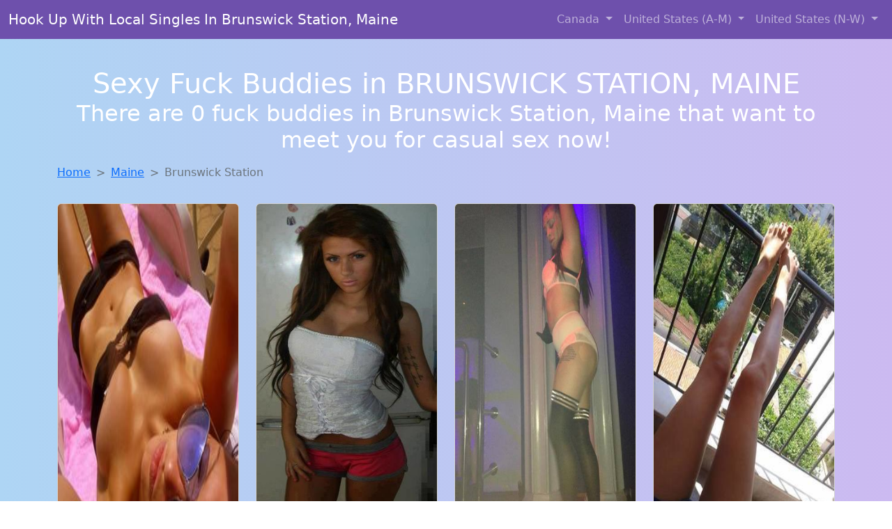

--- FILE ---
content_type: text/html; charset=UTF-8
request_url: https://www.sexyfuckbuddies.com/ME/brunswick-station
body_size: 16585
content:
<!doctype html>
<html lang="en">

<head>

    <meta charset="utf-8">
    <meta name="viewport" content="width=device-width, initial-scale=1">
    <meta name="msvalidate.01" content="5C1FCDEF6FF05AF4216A1A5AFB1D744E"/>
    <meta name="description"
          content="Browse thousands of horny local girls in Brunswick Station, Maine looking for a casual hookup with you! These sexy local singles are down to fuck, so don't keep them waiting.">
    <meta name="author" content="www.sexyfuckbuddies.com">
    <meta name="keywords"
          content="escorts in Brunswick Station Maine, local girls in Brunswick Station Maine, girls in Brunswick Station Maine, casual sex in Brunswick Station Maine , hookup, friends with benefits, nsa sex, local teens, hot women, sex partner, no strings attached, one night stand, casual encounters, adult datig, local cheaters, local milf, milf, dtf, wanting sex, anonymous sex, local sex, cute local girls"/>
    <meta name="robots" content="index,follow">

    <title>Find Local Fuck Buddies In Brunswick Station, Maine Tonight!</title>

    <!-- Global site tag (gtag.js) - Google Analytics -->
<script async src="https://www.googletagmanager.com/gtag/js?id=G-4LBXCMC0TB"></script>
<script>
    window.dataLayer = window.dataLayer || [];

    function gtag() {
        dataLayer.push(arguments);
    }

    gtag('js', new Date());
    gtag('config', 'G-4LBXCMC0TB');
</script>
    <!--<link href="https://cdn.jsdelivr.net/npm/bootstrap@5.3.3/dist/css/bootstrap.min.css" rel="stylesheet"
      integrity="sha384-QWTKZyjpPEjISv5WaRU9OFeRpok6YctnYmDr5pNlyT2bRjXh0JMhjY6hW+ALEwIH" crossorigin="anonymous">
-->

<link href="https://www.sexyfuckbuddies.com/assets/bs-min.css" rel="stylesheet">

<style>
    body {
        background-image: linear-gradient(to right, #aed5f4, #ccbaf1);
        margin-top: 6em;
    }

    .card {
        margin-top: 1em;
    }

    .card a {
        text-decoration: none;
    }

    .card-text {
        color: black;
    }
    .breadcrumb {
        display: flex;
        flex-wrap: wrap;
        padding: 0 0;
        margin-bottom: 1rem;
        list-style: none;
    }

    .breadcrumb-item + .breadcrumb-item {
        padding-left: 0.5rem;
    }
    .breadcrumb-item + .breadcrumb-item::before {
        float: left;
        padding-right: 0.5rem;
        color: #6c757d;
        content: var(--bs-breadcrumb-divider, "/") /* rtl: var(--bs-breadcrumb-divider, "/") */;
    }
    .breadcrumb-item.active {
        color: #6c757d;
    }
</style>
</head>

<body>
<nav class="navbar fixed-top navbar-expand-lg" data-bs-theme="dark" style="background-color: #6e50ac;">
    <div class="container-fluid">
        <a class="navbar-brand" href="https://www.sexyfuckbuddies.com/">Hook Up With Local Singles In Brunswick Station, Maine</a>
        <button class="navbar-toggler" type="button" data-bs-toggle="collapse" data-bs-target="#navbarSupportedContent"
                aria-controls="navbarSupportedContent" aria-expanded="false" aria-label="Toggle navigation">
            <span class="navbar-toggler-icon"></span>
        </button>
        <div class="collapse navbar-collapse me-auto" id="navbarSupportedContent">
            <ul class="navbar-nav ms-auto mb-2 mb-lg-0">
                <li class="nav-item dropdown">
                    <a class="nav-link dropdown-toggle" href="#" role="button" data-bs-toggle="dropdown"
                       aria-expanded="true">
                        Canada
                    </a>
                    <div class="dropdown-menu dropdown-menu-end">
                                                    <a class="dropdown-item" href="https://www.sexyfuckbuddies.com/ALB"
                               title="Find local fuck buddies in Alberta tonight!">Alberta</a>
                                                    <a class="dropdown-item" href="https://www.sexyfuckbuddies.com/BCO"
                               title="Meet local girls from British Columbia">British Columbia</a>
                                                    <a class="dropdown-item" href="https://www.sexyfuckbuddies.com/MNT"
                               title="Meet young escorts in Manitoba">Manitoba</a>
                                                    <a class="dropdown-item" href="https://www.sexyfuckbuddies.com/NFL"
                               title="Online local girls from Newfoundland Labrador want to fuck">Newfoundland Labrador</a>
                                                    <a class="dropdown-item" href="https://www.sexyfuckbuddies.com/NST"
                               title="Random chat with sweet local girls">Nova Scotia</a>
                                                    <a class="dropdown-item" href="https://www.sexyfuckbuddies.com/ONT"
                               title="Free dating sites with local dtf women">Ontario</a>
                                                    <a class="dropdown-item" href="https://www.sexyfuckbuddies.com/QBC"
                               title="Local single women in Quebec are waiting for you!">Quebec</a>
                                                    <a class="dropdown-item" href="https://www.sexyfuckbuddies.com/SKW"
                               title="Find local fuck buddies in Saskatchewan tonight!">Saskatchewan</a>
                                            </div>
                </li>
                <li class="nav-item dropdown">
                    <a class="nav-link dropdown-toggle" href="#" role="button" data-bs-toggle="dropdown"
                       aria-expanded="false">
                        United States (A-M)
                    </a>
                    <div class="dropdown-menu">
                                                    <a class="dropdown-item" href="https://www.sexyfuckbuddies.com/AL"
                               title="Find cheaters in Alabama who want to fuck you!">Alabama</a>
                                                    <a class="dropdown-item" href="https://www.sexyfuckbuddies.com/AK"
                               title="Find local women for casual sex!">Alaska</a>
                                                    <a class="dropdown-item" href="https://www.sexyfuckbuddies.com/AZ"
                               title="Free dating sites with local dtf women">Arizona</a>
                                                    <a class="dropdown-item" href="https://www.sexyfuckbuddies.com/AR"
                               title="Online local girls from Arkansas want to fuck">Arkansas</a>
                                                    <a class="dropdown-item" href="https://www.sexyfuckbuddies.com/CA"
                               title="Hookup with local single women">California</a>
                                                    <a class="dropdown-item" href="https://www.sexyfuckbuddies.com/CO"
                               title="Party with sexy local girls from Colorado">Colorado</a>
                                                    <a class="dropdown-item" href="https://www.sexyfuckbuddies.com/CT"
                               title="Sexy local women from Connecticut down to fuck">Connecticut</a>
                                                    <a class="dropdown-item" href="https://www.sexyfuckbuddies.com/DE"
                               title="Online local girls from Delaware want to fuck">Delaware</a>
                                                    <a class="dropdown-item" href="https://www.sexyfuckbuddies.com/DC"
                               title="Meet sweet local girls looking to fuck">District of Columbia</a>
                                                    <a class="dropdown-item" href="https://www.sexyfuckbuddies.com/FL"
                               title="Local college girls from Florida">Florida</a>
                                                    <a class="dropdown-item" href="https://www.sexyfuckbuddies.com/GA"
                               title="Local singles with Free Webcams in Georgia">Georgia</a>
                                                    <a class="dropdown-item" href="https://www.sexyfuckbuddies.com/HI"
                               title="Local college girls from Hawaii">Hawaii</a>
                                                    <a class="dropdown-item" href="https://www.sexyfuckbuddies.com/ID"
                               title="Local singles with Free Webcams in Idaho">Idaho</a>
                                                    <a class="dropdown-item" href="https://www.sexyfuckbuddies.com/IL"
                               title="Meet sexy local single women ...">Illinois</a>
                                                    <a class="dropdown-item" href="https://www.sexyfuckbuddies.com/IN"
                               title="Sexy local women from Indiana down to fuck">Indiana</a>
                                                    <a class="dropdown-item" href="https://www.sexyfuckbuddies.com/IA"
                               title="Chat with strangers tonight!">Iowa</a>
                                                    <a class="dropdown-item" href="https://www.sexyfuckbuddies.com/KS"
                               title="Chat with strangers in Kansas who want sex!">Kansas</a>
                                                    <a class="dropdown-item" href="https://www.sexyfuckbuddies.com/KY"
                               title="Chat with strangers in Kentucky who want sex!">Kentucky</a>
                                                    <a class="dropdown-item" href="https://www.sexyfuckbuddies.com/LA"
                               title="Free dating sites with local singles">Louisiana</a>
                                                    <a class="dropdown-item" href="https://www.sexyfuckbuddies.com/ME"
                               title="No strings sex with sexy women">Maine</a>
                                                    <a class="dropdown-item" href="https://www.sexyfuckbuddies.com/MD"
                               title="Chat with her now, fuck her tonight!">Maryland</a>
                                                    <a class="dropdown-item" href="https://www.sexyfuckbuddies.com/MA"
                               title="Meet sweet local girls looking to fuck">Massachusetts</a>
                                                    <a class="dropdown-item" href="https://www.sexyfuckbuddies.com/MI"
                               title="Hookup with local single women">Michigan</a>
                                                    <a class="dropdown-item" href="https://www.sexyfuckbuddies.com/MN"
                               title="Free dating sites with local singles">Minnesota</a>
                                                    <a class="dropdown-item" href="https://www.sexyfuckbuddies.com/MS"
                               title="down to fuck women in Mississippi">Mississippi</a>
                                                    <a class="dropdown-item" href="https://www.sexyfuckbuddies.com/MO"
                               title="These sexy women from Missouri want casual sex...">Missouri</a>
                                                    <a class="dropdown-item" href="https://www.sexyfuckbuddies.com/MT"
                               title="Random chat with sweet local girls">Montana</a>
                                            </div>
                </li>
                <li class="nav-item dropdown">
                    <a class="nav-link dropdown-toggle" href="#" role="button" data-bs-toggle="dropdown"
                       aria-expanded="true">
                        United States (N-W)
                    </a>
                    <div class="dropdown-menu">
                                                    <a class="dropdown-item" href="https://www.sexyfuckbuddies.com/NE"
                               title="Find local women for casual sex!">Nebraska</a>
                                                    <a class="dropdown-item" href="https://www.sexyfuckbuddies.com/NV"
                               title="Meet sexy local single women ...">Nevada</a>
                                                    <a class="dropdown-item" href="https://www.sexyfuckbuddies.com/NH"
                               title="Adult web cams and random chat">New Hampshire</a>
                                                    <a class="dropdown-item" href="https://www.sexyfuckbuddies.com/NJ"
                               title="Hook Up With Local singles in New Jersey">New Jersey</a>
                                                    <a class="dropdown-item" href="https://www.sexyfuckbuddies.com/NM"
                               title="Chat with her now, fuck her tonight!">New Mexico</a>
                                                    <a class="dropdown-item" href="https://www.sexyfuckbuddies.com/NY"
                               title="Free adult dating with local girls">New York</a>
                                                    <a class="dropdown-item" href="https://www.sexyfuckbuddies.com/NC"
                               title="Meet local girls from North Carolina">North Carolina</a>
                                                    <a class="dropdown-item" href="https://www.sexyfuckbuddies.com/ND"
                               title="Hookup with local single women">North Dakota</a>
                                                    <a class="dropdown-item" href="https://www.sexyfuckbuddies.com/OH"
                               title="down to fuck women in Ohio">Ohio</a>
                                                    <a class="dropdown-item" href="https://www.sexyfuckbuddies.com/OK"
                               title="Find sexy women in Oklahoma for casual sex">Oklahoma</a>
                                                    <a class="dropdown-item" href="https://www.sexyfuckbuddies.com/OR"
                               title="No strings sex with sexy women">Oregon</a>
                                                    <a class="dropdown-item" href="https://www.sexyfuckbuddies.com/PA"
                               title="Free dating sites with local dtf women">Pennsylvania</a>
                                                    <a class="dropdown-item" href="https://www.sexyfuckbuddies.com/RI"
                               title="Local single women in Rhode Island are waiting for you!">Rhode Island</a>
                                                    <a class="dropdown-item" href="https://www.sexyfuckbuddies.com/SC"
                               title="Chat with strangers tonight!">South Carolina</a>
                                                    <a class="dropdown-item" href="https://www.sexyfuckbuddies.com/SD"
                               title="Random chat with sweet local girls">South Dakota</a>
                                                    <a class="dropdown-item" href="https://www.sexyfuckbuddies.com/TN"
                               title="Party with sexy local girls from Tennessee">Tennessee</a>
                                                    <a class="dropdown-item" href="https://www.sexyfuckbuddies.com/TX"
                               title="Find local women for casual sex!">Texas</a>
                                                    <a class="dropdown-item" href="https://www.sexyfuckbuddies.com/UT"
                               title="Free dating sites with local dtf women">Utah</a>
                                                    <a class="dropdown-item" href="https://www.sexyfuckbuddies.com/VT"
                               title="Meet sweet local girls looking to fuck">Vermont</a>
                                                    <a class="dropdown-item" href="https://www.sexyfuckbuddies.com/VA"
                               title="Sexy local women from Virginia down to fuck">Virginia</a>
                                                    <a class="dropdown-item" href="https://www.sexyfuckbuddies.com/WA"
                               title="Meet young escorts in Washington">Washington</a>
                                                    <a class="dropdown-item" href="https://www.sexyfuckbuddies.com/WV"
                               title="Local college girls from West Virginia">West Virginia</a>
                                                    <a class="dropdown-item" href="https://www.sexyfuckbuddies.com/WI"
                               title="Adult web cams and random chat">Wisconsin</a>
                                            </div>
                </li>
            </ul>
        </div>
    </div>
</nav>

<header class="masthead text-center text-white">
    <div class="masthead-content">
        <div class="container">
            <h1 class="masthead-heading mb-0">Sexy Fuck Buddies in BRUNSWICK STATION, MAINE</h1>
            <h2 class="masthead-subheading mb-0">There are 0 fuck buddies in Brunswick Station, Maine that want to meet you for casual sex now!</h2>
        </div>
    </div>
</header>
<div class="container">
    <div class="row">
        <div class="col-12">
            <nav style="--bs-breadcrumb-divider: '>';" aria-label="breadcrumb">
                <ol class="breadcrumb">
                    <li class="breadcrumb-item"><a href="https://www.sexyfuckbuddies.com/">Home</a></li>
                                                                        <li class="breadcrumb-item"><a
                                        href="https://www.sexyfuckbuddies.com/ME"> Maine</a>
                            </li>
                        
                                                                <li class="breadcrumb-item active" aria-current="page">Brunswick Station</li>
                                    </ol>
            </nav>
        </div>
    </div>
</div>


<section>
    <div class="container text-center">
        <div class="row">
                                            <div class="col-xl-3 col-md-4 col-sm-6">
                    <div class="card text-center" style="max-width: 30rem;">
                        <a
                                href="https://www.sexyfuckbuddies.com/girl/katelyn-from-lewiston-me-20772"
                                title="Escorts like Katelyn are down to fuck you now!">
                            <img src="https://www.sexyfuckbuddies.com/images/b0eeb9f4259b4c1c3eb426d4656a0067.jpg" class="card-img-top"
                                 alt="Escorts like Katelyn are down to fuck you now!" width="305" height="480" loading="lazy">
                            <div class="card-body">
                                <h4 class="card-title text-center">Katelyn</h4>
                                <h5 class="card-title text-center">(Age 26 / Lewiston)</h5>
                                <p class="card-text">Into going out to bars, drinking and making bad decisions;), Looking for a hot girl to have girl on girl fun or group sex.</p>
                            </div>
                        </a>
                    </div>
                </div>
                                            <div class="col-xl-3 col-md-4 col-sm-6">
                    <div class="card text-center" style="max-width: 30rem;">
                        <a
                                href="https://www.sexyfuckbuddies.com/girl/paige-from-southeliot-me-17815"
                                title="Paige from Maine is DTF, are you?">
                            <img src="https://www.sexyfuckbuddies.com/images/7f09ff479b5416f4f02a02acbef3e3aa.jpg" class="card-img-top"
                                 alt="Paige from Maine is DTF, are you?" width="305" height="480" loading="lazy">
                            <div class="card-body">
                                <h4 class="card-title text-center">Paige</h4>
                                <h5 class="card-title text-center">(Age 18 / South Eliot)</h5>
                                <p class="card-text">bf wants his shirt back.. Thought i'd snap a quick shot before returning it</p>
                            </div>
                        </a>
                    </div>
                </div>
                                            <div class="col-xl-3 col-md-4 col-sm-6">
                    <div class="card text-center" style="max-width: 30rem;">
                        <a
                                href="https://www.sexyfuckbuddies.com/girl/nichole-from-yorkharbor-me-12418"
                                title="Finding a fuck buddy like Nichole from Maine has never been easier">
                            <img src="https://www.sexyfuckbuddies.com/images/e187507f145db17225d9d5e2ad76df94.jpg" class="card-img-top"
                                 alt="Finding a fuck buddy like Nichole from Maine has never been easier" width="305" height="480" loading="lazy">
                            <div class="card-body">
                                <h4 class="card-title text-center">Nichole</h4>
                                <h5 class="card-title text-center">(Age 20 / York Harbor)</h5>
                                <p class="card-text">I appreciate the wisdom and maturity that comes with age. I'm interested in getting to know someone without any pressure or commitment. Open to exploring new connections with someone who has a different perspective. I'm not concerned about age, just...</p>
                            </div>
                        </a>
                    </div>
                </div>
                                            <div class="col-xl-3 col-md-4 col-sm-6">
                    <div class="card text-center" style="max-width: 30rem;">
                        <a
                                href="https://www.sexyfuckbuddies.com/girl/alex-from-rockland-me-4257"
                                title="Looking for girls down to fuck? Alex from Maine is your girl">
                            <img src="https://www.sexyfuckbuddies.com/images/0f6c184714e52fdf89a805ac70caf2aa.jpg" class="card-img-top"
                                 alt="Looking for girls down to fuck? Alex from Maine is your girl" width="305" height="480" loading="lazy">
                            <div class="card-body">
                                <h4 class="card-title text-center">Alex</h4>
                                <h5 class="card-title text-center">(Age 22 / Rockland)</h5>
                                <p class="card-text">Tall brunette Beautiful babe &#8230; Strong and sensual. I am predominately Lesbian &#8230; but am open to exploring the possibilities with attractive, like minded, open and enlightened men &#8230;as long as your cock is big I will be juicy and...</p>
                            </div>
                        </a>
                    </div>
                </div>
                                            <div class="col-xl-3 col-md-4 col-sm-6">
                    <div class="card text-center" style="max-width: 30rem;">
                        <a
                                href="https://www.sexyfuckbuddies.com/girl/lyla-from-saco-me-17420"
                                title="Looking for local cheaters? Take Lyla from Maine home with you">
                            <img src="https://www.sexyfuckbuddies.com/images/e8dca4f4845199f87674ea62649dd45e.jpg" class="card-img-top"
                                 alt="Looking for local cheaters? Take Lyla from Maine home with you" width="305" height="480" loading="lazy">
                            <div class="card-body">
                                <h4 class="card-title text-center">Lyla</h4>
                                <h5 class="card-title text-center">(Age 19 / Saco)</h5>
                                <p class="card-text">Looking forward to meeting someone who can challenge me and keep things exciting. I believe that age is just a state of mind. I'm interested in getting to know someone without any pressure or commitment. I'm drawn to the unique...</p>
                            </div>
                        </a>
                    </div>
                </div>
                                            <div class="col-xl-3 col-md-4 col-sm-6">
                    <div class="card text-center" style="max-width: 30rem;">
                        <a
                                href="https://www.sexyfuckbuddies.com/girl/jaliyah-from-portland-me-20871"
                                title="Jaliyah from Maine is interested in nsa sex with a nice, young man">
                            <img src="https://www.sexyfuckbuddies.com/images/792183745c4ff7f1b4d5a1d474432edd.jpg" class="card-img-top"
                                 alt="Jaliyah from Maine is interested in nsa sex with a nice, young man" width="305" height="480" loading="lazy">
                            <div class="card-body">
                                <h4 class="card-title text-center">Jaliyah</h4>
                                <h5 class="card-title text-center">(Age 22 / Portland)</h5>
                                <p class="card-text">Sexy professional female looking for that extra special, spectacular,sensational and nerve wrecking moment! &#8211; Only if you have experienced true intimate, sensuous and passionate intimacy would you know and understand! lighting ones fire takes more than just your every day...</p>
                            </div>
                        </a>
                    </div>
                </div>
                                            <div class="col-xl-3 col-md-4 col-sm-6">
                    <div class="card text-center" style="max-width: 30rem;">
                        <a
                                href="https://www.sexyfuckbuddies.com/girl/heaven-from-portland-me-8135"
                                title="Heaven is a cheater looking for a guy like you!">
                            <img src="https://www.sexyfuckbuddies.com/images/c47fc9091cc59534a947bc11dae105d0.jpg" class="card-img-top"
                                 alt="Heaven is a cheater looking for a guy like you!" width="305" height="480" loading="lazy">
                            <div class="card-body">
                                <h4 class="card-title text-center">Heaven</h4>
                                <h5 class="card-title text-center">(Age 28 / Portland)</h5>
                                <p class="card-text">I am hot and horny and ready. I would like to find a really hot guy for some fun intimate times. I will travel to you no problem, any excuss to get out of town is a good one nowadays</p>
                            </div>
                        </a>
                    </div>
                </div>
                                            <div class="col-xl-3 col-md-4 col-sm-6">
                    <div class="card text-center" style="max-width: 30rem;">
                        <a
                                href="https://www.sexyfuckbuddies.com/girl/angelina-from-southportland-me-3099"
                                title="Angelina from Maine is interested in nsa sex with a nice, young man">
                            <img src="https://www.sexyfuckbuddies.com/images/5f6161132018339f50f1924ce6561c4f.jpg" class="card-img-top"
                                 alt="Angelina from Maine is interested in nsa sex with a nice, young man" width="305" height="480" loading="lazy">
                            <div class="card-body">
                                <h4 class="card-title text-center">Angelina</h4>
                                <h5 class="card-title text-center">(Age 24 / South Portland)</h5>
                                <p class="card-text">I'm not concerned about age, just about connection. I'm open to exploring a fun and exciting connection without expectations. Open to exploring new connections with someone who has a different perspective. I admire the charm and sophistication of older men.</p>
                            </div>
                        </a>
                    </div>
                </div>
                                            <div class="col-xl-3 col-md-4 col-sm-6">
                    <div class="card text-center" style="max-width: 30rem;">
                        <a
                                href="https://www.sexyfuckbuddies.com/girl/anya-from-portland-me-13676"
                                title="Looking for local cheaters? Take Anya from Maine home with you">
                            <img src="https://www.sexyfuckbuddies.com/images/ffb30a64b7942207c0eadd1d75a351a0.jpg" class="card-img-top"
                                 alt="Looking for local cheaters? Take Anya from Maine home with you" width="305" height="480" loading="lazy">
                            <div class="card-body">
                                <h4 class="card-title text-center">Anya</h4>
                                <h5 class="card-title text-center">(Age 21 / Portland)</h5>
                                <p class="card-text">I am passionate and sexy (so I am told) I would love to hook up with someone as in love with intimacy as I am. I just love what happens when two people connect on all levels. I am ready...</p>
                            </div>
                        </a>
                    </div>
                </div>
                                            <div class="col-xl-3 col-md-4 col-sm-6">
                    <div class="card text-center" style="max-width: 30rem;">
                        <a
                                href="https://www.sexyfuckbuddies.com/girl/cindy-from-portland-me-1982"
                                title="Cindy is a cheater looking for a guy like you!">
                            <img src="https://www.sexyfuckbuddies.com/images/b86d23cfedde58490c0cd520abeea911.jpg" class="card-img-top"
                                 alt="Cindy is a cheater looking for a guy like you!" width="305" height="480" loading="lazy">
                            <div class="card-body">
                                <h4 class="card-title text-center">Cindy</h4>
                                <h5 class="card-title text-center">(Age 27 / Portland)</h5>
                                <p class="card-text">I'm drawn to the unique perspective and insights of older men. Open to exploring new connections with someone who has a different perspective. I'm attracted to the maturity and confidence that come with age. I'm open to exploring a fun...</p>
                            </div>
                        </a>
                    </div>
                </div>
                                            <div class="col-xl-3 col-md-4 col-sm-6">
                    <div class="card text-center" style="max-width: 30rem;">
                        <a
                                href="https://www.sexyfuckbuddies.com/girl/courtney-from-portland-me-11501"
                                title="Escorts like Courtney are down to fuck you now!">
                            <img src="https://www.sexyfuckbuddies.com/images/d20efba8c7aa3925409d151d8f55f268.jpg" class="card-img-top"
                                 alt="Escorts like Courtney are down to fuck you now!" width="305" height="480" loading="lazy">
                            <div class="card-body">
                                <h4 class="card-title text-center">Courtney</h4>
                                <h5 class="card-title text-center">(Age 20 / Portland)</h5>
                                <p class="card-text">I'm attracted to the confidence and stability of older men. Looking for someone to have fun with, no strings attached. I'm attracted to the maturity and confidence that come with age. I'm interested in a casual relationship with no strings...</p>
                            </div>
                        </a>
                    </div>
                </div>
                                            <div class="col-xl-3 col-md-4 col-sm-6">
                    <div class="card text-center" style="max-width: 30rem;">
                        <a
                                href="https://www.sexyfuckbuddies.com/girl/gloria-from-portland-me-12218"
                                title="Gloria from Maine is DTF, are you?">
                            <img src="https://www.sexyfuckbuddies.com/images/3f37c4cfcfc6d3a984dc2eb3ce18fa37.jpg" class="card-img-top"
                                 alt="Gloria from Maine is DTF, are you?" width="305" height="480" loading="lazy">
                            <div class="card-body">
                                <h4 class="card-title text-center">Gloria</h4>
                                <h5 class="card-title text-center">(Age 23 / Portland)</h5>
                                <p class="card-text">So if there if you are interested in seeing whats underneath here :p<br /> then give me a shout ;P<br /> xxx</p>
                            </div>
                        </a>
                    </div>
                </div>
                                            <div class="col-xl-3 col-md-4 col-sm-6">
                    <div class="card text-center" style="max-width: 30rem;">
                        <a
                                href="https://www.sexyfuckbuddies.com/girl/meredith-from-bangor-me-3910"
                                title="Looking for local cheaters? Take Meredith from Maine home with you">
                            <img src="https://www.sexyfuckbuddies.com/images/1941971890e07105b612546a35e53037.jpg" class="card-img-top"
                                 alt="Looking for local cheaters? Take Meredith from Maine home with you" width="305" height="480" loading="lazy">
                            <div class="card-body">
                                <h4 class="card-title text-center">Meredith</h4>
                                <h5 class="card-title text-center">(Age 24 / Bangor)</h5>
                                <p class="card-text">Looking for a perfect sex date with the perfect friendly sexy guy who is willing to totally pamper and spoil me in the bedroom. Take advantage of this great offer I would say!greetz and maybe see you soon,x</p>
                            </div>
                        </a>
                    </div>
                </div>
                                            <div class="col-xl-3 col-md-4 col-sm-6">
                    <div class="card text-center" style="max-width: 30rem;">
                        <a
                                href="https://www.sexyfuckbuddies.com/girl/carrie-from-lewiston-me-17551"
                                title="Carrie from Maine is DTF, are you?">
                            <img src="https://www.sexyfuckbuddies.com/images/fcde5c52f5982bf816e1997b2a32e26a.jpg" class="card-img-top"
                                 alt="Carrie from Maine is DTF, are you?" width="305" height="480" loading="lazy">
                            <div class="card-body">
                                <h4 class="card-title text-center">Carrie</h4>
                                <h5 class="card-title text-center">(Age 29 / Lewiston)</h5>
                                <p class="card-text">I am a down to earth kinda girl who loves to laugh and have fun! I am happily married to my awsome husband but have been curious of the same sex for a long time. I am looking for another...</p>
                            </div>
                        </a>
                    </div>
                </div>
                                            <div class="col-xl-3 col-md-4 col-sm-6">
                    <div class="card text-center" style="max-width: 30rem;">
                        <a
                                href="https://www.sexyfuckbuddies.com/girl/rachel-from-ellsworth-me-6596"
                                title="Rachel from Maine is interested in nsa sex with a nice, young man">
                            <img src="https://www.sexyfuckbuddies.com/images/dbc2d0080e3b73e494ae2e72dca2e647.jpg" class="card-img-top"
                                 alt="Rachel from Maine is interested in nsa sex with a nice, young man" width="305" height="480" loading="lazy">
                            <div class="card-body">
                                <h4 class="card-title text-center">Rachel</h4>
                                <h5 class="card-title text-center">(Age 26 / Ellsworth)</h5>
                                <p class="card-text">Hoping to find someone who can make me laugh and who I can have a good time with. I'm looking for someone who is comfortable with a casual and carefree relationship. Age is just a number, but experience is priceless....</p>
                            </div>
                        </a>
                    </div>
                </div>
                                            <div class="col-xl-3 col-md-4 col-sm-6">
                    <div class="card text-center" style="max-width: 30rem;">
                        <a
                                href="https://www.sexyfuckbuddies.com/girl/jasmine-from-presqueisle-me-8498"
                                title="Jasmine from Maine is interested in nsa sex with a nice, young man">
                            <img src="https://www.sexyfuckbuddies.com/images/7e1313b652d6bdc1b308717aa36e8e33.jpg" class="card-img-top"
                                 alt="Jasmine from Maine is interested in nsa sex with a nice, young man" width="305" height="480" loading="lazy">
                            <div class="card-body">
                                <h4 class="card-title text-center">Jasmine</h4>
                                <h5 class="card-title text-center">(Age 23 / Presque Isle)</h5>
                                <p class="card-text">I value the life experience and knowledge that older men bring. I believe that age is just a state of mind. I'm open to exploring a fun and exciting connection without expectations. Looking forward to meeting someone who can challenge...</p>
                            </div>
                        </a>
                    </div>
                </div>
                                            <div class="col-xl-3 col-md-4 col-sm-6">
                    <div class="card text-center" style="max-width: 30rem;">
                        <a
                                href="https://www.sexyfuckbuddies.com/girl/ruby-from-bangor-me-5977"
                                title="Meet local singles like Ruby from Maine who want to fuck tonight">
                            <img src="https://www.sexyfuckbuddies.com/images/a852c772b30dbf1a66b29ffd62f7e03f.jpg" class="card-img-top"
                                 alt="Meet local singles like Ruby from Maine who want to fuck tonight" width="305" height="480" loading="lazy">
                            <div class="card-body">
                                <h4 class="card-title text-center">Ruby</h4>
                                <h5 class="card-title text-center">(Age 27 / Bangor)</h5>
                                <p class="card-text">I appreciate the wisdom and maturity that comes with age. Interested in a casual relationship with someone who knows what they want. I'm attracted to the maturity and confidence that come with age. I'm looking for someone who is comfortable...</p>
                            </div>
                        </a>
                    </div>
                </div>
                                            <div class="col-xl-3 col-md-4 col-sm-6">
                    <div class="card text-center" style="max-width: 30rem;">
                        <a
                                href="https://www.sexyfuckbuddies.com/girl/sophia-from-portland-me-2524"
                                title="Meet local singles like Sophia from Maine who want to fuck tonight">
                            <img src="https://www.sexyfuckbuddies.com/images/d443659c8f199a587f11bb9b541a6a02.jpg" class="card-img-top"
                                 alt="Meet local singles like Sophia from Maine who want to fuck tonight" width="305" height="480" loading="lazy">
                            <div class="card-body">
                                <h4 class="card-title text-center">Sophia</h4>
                                <h5 class="card-title text-center">(Age 29 / Portland)</h5>
                                <p class="card-text">Welcome to Hedonism.. I would like to spice up your life</p>
                            </div>
                        </a>
                    </div>
                </div>
                                            <div class="col-xl-3 col-md-4 col-sm-6">
                    <div class="card text-center" style="max-width: 30rem;">
                        <a
                                href="https://www.sexyfuckbuddies.com/girl/macey-from-waterville-me-17839"
                                title="Macey from Maine is looking for adult webcam chat">
                            <img src="https://www.sexyfuckbuddies.com/images/54dfd4e3e63e75834e923896a3eb68b2.jpg" class="card-img-top"
                                 alt="Macey from Maine is looking for adult webcam chat" width="305" height="480" loading="lazy">
                            <div class="card-body">
                                <h4 class="card-title text-center">Macey</h4>
                                <h5 class="card-title text-center">(Age 23 / Waterville)</h5>
                                <p class="card-text">Hi my fav thing is sucking a beutiful cock! I can suck and lic it all day. looking 4 a guy that I can call whnever just to suk his dick. especly after a tough day at office. R yu...</p>
                            </div>
                        </a>
                    </div>
                </div>
                                            <div class="col-xl-3 col-md-4 col-sm-6">
                    <div class="card text-center" style="max-width: 30rem;">
                        <a
                                href="https://www.sexyfuckbuddies.com/girl/julissa-from-portland-me-1575"
                                title="Looking for girls down to fuck? Julissa from Maine is your girl">
                            <img src="https://www.sexyfuckbuddies.com/images/ad125f7708ed69aa91d2ee5fc95ebe82.jpg" class="card-img-top"
                                 alt="Looking for girls down to fuck? Julissa from Maine is your girl" width="305" height="480" loading="lazy">
                            <div class="card-body">
                                <h4 class="card-title text-center">Julissa</h4>
                                <h5 class="card-title text-center">(Age 29 / Portland)</h5>
                                <p class="card-text">Looking for someone to have fun with, no strings attached. I'm open to exploring a fun and exciting connection without expectations. I value the life experience and knowledge that older men bring. I'm attracted to the maturity and confidence that...</p>
                            </div>
                        </a>
                    </div>
                </div>
                    </div>
    </div>
</section>
<script lang="javascript" type="text/javascript">
    document.addEventListener('DOMContentLoaded', function() {
        // Add click event listener to all links
        document.querySelectorAll('a').forEach(function(link) {
            link.addEventListener('click', function(e) {
                // Get relevant information about the clicked link
                const linkUrl = this.href;
                const linkText = this.innerText;
                const cardTitle = this.querySelector('.card-title')?.innerText || '';

                // Send the event to GA4
                gtag('event', 'link_click', {
                    'event_category': 'Link Interaction',
                    'link_url': linkUrl,
                    'card_title': cardTitle,
                    'card_city': 'brunswick station',
                    'card_state': 'ME'
                });
            });
        });
    });
</script>
<section>
    <div class="container-fluid" style="margin-top: 90px;">
        
<nav aria-label="Page navigation">
    <ul class="pagination justify-content-center">
        
        
            </ul>
</nav>    </div>
</section>
<section>
    <div class="container-fluid" style="margin-top: 30px;">
        <div class="col-lg-12 text-center" style="margin-bottom: 20px;">
            <h5>
                Welcome to sexyfuckbuddies.com! Here you can find and meet local women
                in BRUNSWICK STATION, MAINE looking for casual encounters tonight. Browse through thousands of sweet local
                girls looking for casual dating, friends with benefits, sugar daddies and more.
                We've got cheaters, MILFs, and girls looking for just about anything else you can think of! Don't keep
                these ladies waiting! They want to hook up with you TONIGHT!
            </h5>
        </div>
    </div>
</section>
<section>
    <div class="container text-center">
        <div class="col-lg-12" style="margin-bottom: 20px;">
            <h3 class="col-lg-12">Find Horny Local Women in Your
                State</h3>
            <div class="row ">
                                    <div class="col-xs-4 col-sm-3">
                        <div class="p-2 gx-3 card">
                            <a href="https://www.sexyfuckbuddies.com/ME/auburn"
                               title="Free dating sites with local singles">Auburn</a>
                        </div>
                    </div>
                                    <div class="col-xs-4 col-sm-3">
                        <div class="p-2 gx-3 card">
                            <a href="https://www.sexyfuckbuddies.com/ME/augusta"
                               title="Find sexy women in Augusta, Maine for casual sex">Augusta</a>
                        </div>
                    </div>
                                    <div class="col-xs-4 col-sm-3">
                        <div class="p-2 gx-3 card">
                            <a href="https://www.sexyfuckbuddies.com/ME/bangor"
                               title="No strings sex with sexy women">Bangor</a>
                        </div>
                    </div>
                                    <div class="col-xs-4 col-sm-3">
                        <div class="p-2 gx-3 card">
                            <a href="https://www.sexyfuckbuddies.com/ME/lewiston"
                               title="Legal local teens in Lewiston, Maine looking for a fuck">Lewiston</a>
                        </div>
                    </div>
                                    <div class="col-xs-4 col-sm-3">
                        <div class="p-2 gx-3 card">
                            <a href="https://www.sexyfuckbuddies.com/ME/portland"
                               title="Chat with strangers in Portland, Maine who want sex!">Portland</a>
                        </div>
                    </div>
                                    <div class="col-xs-4 col-sm-3">
                        <div class="p-2 gx-3 card">
                            <a href="https://www.sexyfuckbuddies.com/ME/sanford"
                               title="Free dating sites with local dtf women">Sanford</a>
                        </div>
                    </div>
                                    <div class="col-xs-4 col-sm-3">
                        <div class="p-2 gx-3 card">
                            <a href="https://www.sexyfuckbuddies.com/ME/south-portland"
                               title="Local college girls from South Portland, Maine">South Portland</a>
                        </div>
                    </div>
                                    <div class="col-xs-4 col-sm-3">
                        <div class="p-2 gx-3 card">
                            <a href="https://www.sexyfuckbuddies.com/ME/waterville"
                               title="Sexy local women from Waterville, Maine down to fuck">Waterville</a>
                        </div>
                    </div>
                            </div>
        </div>
    </div>
    <div class="container text-center">
        <div class="col-lg-12" style="margin-bottom: 20px;">
            <h3 class="col-lg-12">Find Horny Local Women in Your Town
                Now!</h3>
            <div class="row ">
                                    <div class="col-xs-4 col-sm-3">
                        <div class="p-2 gx-3 card">
                            <a href="https://www.sexyfuckbuddies.com/ME/auburn"
                               title="Adult web cams and random chat">Auburn</a>
                        </div>
                    </div>
                                    <div class="col-xs-4 col-sm-3">
                        <div class="p-2 gx-3 card">
                            <a href="https://www.sexyfuckbuddies.com/ME/augusta"
                               title="Local single women in Augusta, Maine are waiting for you!">Augusta</a>
                        </div>
                    </div>
                                    <div class="col-xs-4 col-sm-3">
                        <div class="p-2 gx-3 card">
                            <a href="https://www.sexyfuckbuddies.com/ME/bangor"
                               title="down to fuck women in Bangor, Maine">Bangor</a>
                        </div>
                    </div>
                                    <div class="col-xs-4 col-sm-3">
                        <div class="p-2 gx-3 card">
                            <a href="https://www.sexyfuckbuddies.com/ME/bath"
                               title="Meet young escorts in Bath, Maine">Bath</a>
                        </div>
                    </div>
                                    <div class="col-xs-4 col-sm-3">
                        <div class="p-2 gx-3 card">
                            <a href="https://www.sexyfuckbuddies.com/ME/belfast"
                               title="Hook Up With Local singles in Belfast, Maine">Belfast</a>
                        </div>
                    </div>
                                    <div class="col-xs-4 col-sm-3">
                        <div class="p-2 gx-3 card">
                            <a href="https://www.sexyfuckbuddies.com/ME/biddeford"
                               title="Free adult dating with local girls">Biddeford</a>
                        </div>
                    </div>
                                    <div class="col-xs-4 col-sm-3">
                        <div class="p-2 gx-3 card">
                            <a href="https://www.sexyfuckbuddies.com/ME/brewer"
                               title="Local singles with Free Webcams in Brewer, Maine">Brewer</a>
                        </div>
                    </div>
                                    <div class="col-xs-4 col-sm-3">
                        <div class="p-2 gx-3 card">
                            <a href="https://www.sexyfuckbuddies.com/ME/calais"
                               title="Chat with strangers in Calais, Maine who want sex!">Calais</a>
                        </div>
                    </div>
                                    <div class="col-xs-4 col-sm-3">
                        <div class="p-2 gx-3 card">
                            <a href="https://www.sexyfuckbuddies.com/ME/cape-neddick"
                               title="Find cheaters in Cape Neddick, Maine who want to fuck you!">Cape Neddick</a>
                        </div>
                    </div>
                            </div>
        </div>
    </div>
</section>
<section>
    <div class="container-fluid">
        <h1 class="col-lg-12 text-center">Questions About Adult Dating!</h1>

                    <div class="card bg-light">
                <div class="card-header">
                    <h2 class="question-title">
                        How Do I Stay Safe When Meeting for Casual Sex?                    </h2>
                </div>
                <div class="card-body">
                    <p>Whether it’s your first casual hookup or your fiftieth, safety should always be a priority. Here are essential tips for staying secure:</p>
        <ul>
            <li><strong>Meet in public first:</strong> Choose a neutral location before moving things to a private setting.</li>
            <li><strong>Let someone know:</strong> Share basic details with a trusted friend—location, time, and the person’s name or handle.</li>
            <li><strong>Use protection:</strong> Always use condoms and consider discussing recent STI testing.</li>
            <li><strong>Trust your gut:</strong> If anything feels off, walk away. Casual dating should be safe and enjoyable.</li>
        </ul>
        <p>Staying safe builds confidence and ensures each encounter is positive and worry-free.</p>                </div>
            </div>
                    <div class="card bg-light">
                <div class="card-header">
                    <h2 class="question-title">
                        How Do I Keep Emotions Out of a No-Strings Relationship?                    </h2>
                </div>
                <div class="card-body">
                    <p>Casual sex can get complicated if emotional lines blur. Here’s how to keep things clean and clear:</p>
        <ul>
            <li><strong>Define boundaries early:</strong> Be upfront about what you're looking for and stick to it.</li>
            <li><strong>Limit post-hookup communication:</strong> Keep messages brief and infrequent outside of planning meetups.</li>
            <li><strong>Avoid cuddling and over-sharing:</strong> These actions can create emotional intimacy, even unintentionally.</li>
            <li><strong>Rotate partners if needed:</strong> Seeing multiple people casually can help prevent emotional focus on one person.</li>
        </ul>
        <p>Staying emotionally detached ensures the experience remains fun, respectful, and drama-free.</p>                </div>
            </div>
                    <div class="card bg-light">
                <div class="card-header">
                    <h2 class="question-title">
                        What are some tips for casual/adult dating?                    </h2>
                </div>
                <div class="card-body">
                    <p>You've just gotten out of a serious relationship and now you've decided to try a casual
                    adult
                    dating. Where do you start? Are you rusty? There are a few things that you can keep in
                    mind
                    that will help to ensure that your casual relationship remains safe, fun, and most of
                    all,
                    casual.</p>
                <br>

                <p>1. Always make sure to be honest about wanting to keep the relationship casual. After
                    all,
                    you do not want to mislead your partner into thinking you want more when you're really
                    <em>just
                        looking for casual sex.</em></p>

                <p>2. Remember to never spend the night, because this gives your partner the impression that
                    you
                    want to move beyond a casual relationship into a more serious one.</p>

                <p>3. Remember that you are not the only one in a casual relationship. You're looking for a
                    local girl that will have sex with you, and chances are that she is just looking for sex
                    too. You're going to talk to hot, sexy women and she will probably end up talking to
                    sexy
                    men or woman as well. This is a casual sex date.</p>

                <p>4. Always take care of yourself. Make sure that, when you meet up, you are clean and
                    ready
                    for sex. With casual adult dating, she will be more likely to refuse sex if you do not
                    look
                    clean and ready to go.</p>

                <p>5. Remember that <em>she is a fuck buddy</em>, and that you are looking for hot sex and
                    nothing more.
                    Always, ALWAYS, wear protection.</p>

                <p>6. Casual dating lets you try new things. Maybe you've always wanted a threesome, or
                    maybe
                    you have never had sex with a blonde. Maybe, you want to be tied up by a hot MILF.
                    Remember
                    to have fun and be adventurous.</p>                </div>
            </div>
                    <div class="card bg-light">
                <div class="card-header">
                    <h2 class="question-title">
                        Why Do Some Women Prefer Older Men for Casual Dating?                    </h2>
                </div>
                <div class="card-body">
                    <p>Many women in their 20s and 30s are drawn to older men for casual relationships. Why? Here are a few reasons:</p>
        <ul>
            <li><strong>Confidence:</strong> Older men are often more self-assured and direct, traits that many women find sexy.</li>
            <li><strong>Emotional Maturity:</strong> They’re usually better communicators and less likely to play games.</li>
            <li><strong>Sexual Experience:</strong> Knowing what works (and what doesn’t) makes for better encounters.</li>
            <li><strong>Discretion:</strong> Older partners are more likely to keep things respectful and private.</li>
        </ul>
        <p>Being older doesn’t mean being out of the game—in fact, it often puts you ahead of it.</p>                </div>
            </div>
                    <div class="card bg-light">
                <div class="card-header">
                    <h2 class="question-title">
                        How do I pick up women on adult dating sites?                    </h2>
                </div>
                <div class="card-body">
                    <p><em>Discover the smart, respectful, and effective way to connect with real women online.</em></p>

        <p>If you're a man aged 30 to 50 looking to enjoy no-strings-attached connections, adult dating sites can be the perfect playground—if you know how to approach them the right way. Unlike traditional dating apps, adult platforms are designed for direct, desire-driven encounters. But that doesn't mean success comes automatically.</p>

        <h2>1. Start With a Strong, Real Profile</h2>
        <p>Your profile is your first impression. If it’s vague, lazy, or too graphic, most women will scroll past it.</p>
        <ul>
            <li><strong>Clear, current photo</strong> that shows your face confidently—skip filters or sunglasses.</li>
            <li>A short, confident bio that suggests what you’re into without sounding desperate.</li>
            <li>Mention interests, humor, or confidence subtly. Women appreciate honesty and maturity.</li>
        </ul>
        <blockquote>Example: “Easygoing, confident, and always up for an adventure. I respect boundaries, love good conversation, and know how to make a woman feel wanted.”</blockquote>

        <h2>2. Use Direct, Yet Respectful Messaging</h2>
        <p>Forget the lazy “Hey” or vulgar one-liners. You’re not trying to impress everyone—just the right ones.</p>
        <ul>
            <li>Comment on something specific in her profile.</li>
            <li>Keep it short, flirty, and mature.</li>
            <li>Avoid generic compliments—get personal, not creepy.</li>
        </ul>
        <blockquote>“You mentioned liking older guys with experience—what’s something you’ve always wanted to try but haven’t yet?”</blockquote>

        <h2>3. Know the Type of Site You’re On</h2>
        <p>Adult dating sites range from casual encounter platforms to sites featuring verified members or pay-per-interaction systems. Know what you’re working with.</p>
        <ul>
            <li><strong>Free sites</strong> attract a mix of real users and fakes.</li>
            <li><strong>Verified or paid platforms</strong> often yield higher-quality, serious matches.</li>
        </ul>

        <h2>4. Be Honest About Your Intentions</h2>
        <p>Most women on adult dating platforms aren’t looking for a boyfriend—they’re looking for fun, confidence, and discretion. Be clear and confident about what you want.</p>
        <blockquote><strong>Don't:</strong> “Looking for anything really...”<br>
        <strong>Do:</strong> “I’m looking for a confident, playful connection—no pressure, just fun.”</blockquote>

        <h2>5. Prioritize Safety and Discretion</h2>
        <ul>
            <li>Avoid asking for private info immediately.</li>
            <li>Suggest public meet-ups first.</li>
            <li>Mention that you respect boundaries and privacy.</li>
        </ul>

        <h2>6. Be Consistent, Not Clingy</h2>
        <p>Engaging with a few women at once (respectfully) improves your chances while keeping things relaxed. Don’t bombard anyone with messages—if she’s interested, she’ll respond.</p>

        <h2>7. Learn From the Pros</h2>
        <p>Some adult dating platforms provide tips and community features where you can see what works. Don’t hesitate to test different profile versions, message styles, and photos.</p>

        <h2>Final Thoughts</h2>
        <p>Picking up women on adult dating sites isn’t about game—it’s about confidence, clarity, and knowing what you’re looking for. When you approach it with maturity and respect, the right women will notice.</p>
        <p><strong>Ready to meet someone open-minded and exciting?</strong> Your next great connection could be just a few clicks away.</p>                think that adult dating websites are fake or that they are used to promote
                prostitution/escort services, <em>but adult dating websites are actually a really good place to
                    meet lots and lots of women</em><br>
                The truth is that you can play around for months and years and spend hundreds on adult
                dating websites without any success if you do not know what you are doing, and this is why
                we are here to help!<br><br>
                There are four main steps that you can use to help you hook up with more women:<br>
                <br>
                <br>
                <b>STEP 1: SIGN UP FOR THE FREE TRIALS</b><br>
                <br>
                First you need to get accounts with the best adult dating sites and use their free trials to
                snoop around the sites. Try to avoid paying anything upfront because you want to see if the
                girls are hot and if the accounts seem realistic.
                You also want to look for sites where the ratio of men to women is good. There is no point
                in signing up to a site which has many guys and very few women since your chances of success
                on such an adult dating site are much, much slimmer.<br>
                Try to take some notes on which site you liked best based on the following (at minimum):<br>
                <br>
                * How many women are registered on the site and do they look like real account?<br>
                * What is the ratio of women to men?<br>
                * How easy to use is the site that you are on?<br>
                * What profile elements are you able to see? (For example, what can you see about the girls?
                Are they able to provite photos/videos? Is there a messaging limit? etc.)<br>
                <br>
                <br>
                <b>STEP 2: SETUP AN INTERESTING PROFILE</b><br>
                <br>
                After you have selected the site or sites that you want to try meeting women on, you need to
                make sure to properly set up your profile.
                This is where a lot of people can make or break their online dating success. For example,
                some people will put a bunch of nonsense and garbage in their profile info or they will use
                old, outdated, and poor quality photos. Other people will write up profiles talking about
                love and romance. You have to remember
                that most women on these sites are also looking for casual or NSA sex and you're only going
                to scare them away by talking about love and romance.<br>
                There are the elements of your profile that you need to pay extra attention to:<br>
                <br>
                * Your profile pictures - You need to make sure that your profile pictures are always up to
                date. Try to make sure that your photos are no more than 1-2 months old, and try to make
                sure that your photo clearly shows your face and body from the waist up. This does not mean
                to upload "sexy" half nude or nude photos.
                You should test and rotate our your photos to see which ones get more women's attention.<br>
                * Additional Photos - Always try to include a variety of normal pictures, such is pictures
                of you hanging out with friends or playing a sport, going to the pool, etc. AVOID posting
                any nude pictures!! Even on adult dating sites, this is a bad idea. Women like what they
                don't see almost as much as they like what they see.
                This means that they will be thinking more about whats in your pants if you don't post it as
                a profile picture. You always want to leave something to the imagination.<br>
                * Videos - Some of these sites will allow you to post short videos. If they do, consider
                putting up a short video if you talking into a webcam. All you need to do is say that you
                are looking to meet a normal girl who is looking to have some fun. You never want to say
                anything too freaky in these videos.<br>
                * About You - Try to be as truthful as possible. You may also want to try and be playful
                and/or bashful but the point here is that you need to be yourself. Most women are looking
                for a normal guy to have sex with, and not marriage or someone who is potentially creepy, so
                you want to be careful what you say.
                * Sexual interests – Write about what you are looking for in a girl, but remember that you
                want to turn them on and excite their curiosity and not scare them away. Try to imagine
                romance novels when writing this part...not hardcore porno.<br>
                <br>
                Just like you want to avoid profiles that look really fake, women want to do the same. The
                more real and normal you seem on your profile, the more women will respond to your message,
                or will even message you!<br>
                <br>
                <br>
                <b> STEP 3: START MESSAGING GIRLS</b><br>
                <br>
                Once you are happy with how your profile looks, you are ready to start contacting and
                messaging women. Here are some important rules to consider:<br>
                <br>
                * You want to make them WANT to read your message!<br>
                Pay a lot of attention to the subject line, because that is the first thing they will see.
                If they don't like the subject they will just delete the message. The subject line needs to
                do one of three things:<br>
                * Make them laugh or giggle<br>
                * Make them curious about what you have to offer<br>
                * Be compelling<br>
                <br>
                For example:<br>
                BAD - "Hey nice tits babe!"<br>
                GOOD - "WARNING: Cute Guy Alert - Wanna meet-up sometime?"<br>
                <br>
                As you can see, on of these will definitely not work, while the other one is kinda silly,
                and rouses curiousity...<br>
                <br>
                <b>STEP 4 - KEEP TRACK OF GIRLS / MEET-UPS</b><br>
                <br>
                As odd as it sounds, you should try and keep track of who you have contacted, as well as
                some information about them and information on if and when you have actually met them.<br>
                The best way to do this is to keep some sort of spreadsheet of all of the girls with some
                info (as odd as this sounds, it is important):<br>
                <br>
                In the sheet you want to have at least the following:<br>
                * Name – The full name of the girl you messaged<br>
                * Date – The date and time you contacted her<br>
                * Replied – Has she replied to your message?<br>
                * Phone Number – If you have her number, keep it here. You don't want to have 100 phone
                numbers from girls on adult dating sites in your phone...<br>
                * Hooked up – Did you manage to meet with her and/or hook up? Is there potential to keep
                hooking up?<br>
                * Notes – What are some of the things you have talked about? What are her interests? This
                one is IMPORTANT! You don't want to get your girls confused...<br>
                <br>
                <br>
                Additional Tips and Advice:<br>
                <br>
                <b>SITES TO AVOID!</b><br>
                <br>
                There are some sites that you simply want to avoid. For example:<br>
                <br>
                Craigslist - The fact that CL is free is a bad sign. It's also dangerous to use for online
                dating, especially casual sex.
                Free sites - It may sound odd, but you want to <b>AVOID THE FREE DATING SITES!</b> The
                reason you pay for adult dating sites is because that weeds out a lot of the bad, and it
                also helps pay for admins/moderators who audit and remove fake profiles etc. Just look at it
                this way...how many people will want to pay hundreds of dollars to maintain a fake profile?
                Social Media sites like Facebook - If you don't believe this one...just watch "Catfish."
                Facebook is full of fake/stolen profiles. Again, you do not want to take chances on free
                sites or sites not intended for adult dating.
                <br>
                <br>
                <b>TELLING WHETHER AN ACCOUNT IS FAKE</b><br>
                <br>
                There are a few things you can do to tell if an account is fake. This will help save you
                time and will also help you avoid scammers and escort services posing as dating sites.
                Remember, though, that the top paid sites get screened constantly by support teams to
                prevent fake accounts, so they are very few and far between (again..this is why you are
                investing in a paid dating site to begin with!).<br>
                Here are some tips to figuring out profiles:<br>
                <br>
                * Do they show their face? If they don’t show their face there is a high chance that they
                are escort who do not want to be identified.<br>
                * Are all of their photos sexual? Just like you added some normal photos you would expect
                them to as well. It's harder to fake a profile with an abundance of different pictures.<br>
                * Is she wearing the exact same clothes in all of the photos? If it looks like a photo
                shoot, then it is probably a fake account...<br>
                * Is their English REALLY bad? Having bad english isn't necessarily a bad thing but you need
                to be careful because you could be talking to a man in Nigeria...<br>
                * Did they contact you with a very forward message? If they are messaging you and they are
                being very direct, impatient to meet up, and forward, you can probably assume that the
                account is fake. Remember that even though these women on the sites are also looking for
                casual sex, they are still going to be reserved because they are probably getting a lot of
                messages from a lot of men. If they sound desperate, then something is wrong...<br>
                * Do they not own a phone or camera? It's the 21st century...pretty much everyone has a
                camera phone. If they don't that's because they either can't talk to you because they are
                not who they say they are.<br>                </div>
            </div>
            </div>
</section>
<!-- Footer -->
<footer class="py-5 bg-dark">
    <div class="container-fluid">
        <div class="col-lg-12 text-center">
            <p style="color: darkgray">We have thousands of real flirty women waiting for you! Don't wait! Contact them today!</p>

            <p style="color: darkgray">DISCLAIMER: sexyfuckbuddies.com is a site run on user submissions. All
                profiles on
                this site have been submitted to adult dating sites with the purposes of finding
                casual adult companionship. We only display the profiles to help you
                find
                the girl you are looking for. Some of these profiles may not be registered users and may
                be
                for illustrative purposes only. To report fraudulent profiles, please <a
                        href="mailto:www.sexyfuckbuddies.com+report@jsdmail.com">email us</a> or refer to our <a
                        href="/terms-of-service">Terms
                    of Service</a>
        </div>
    </div>
    <hr>
    <div class="container-fluid">
        <div class="col-lg-12 text-center">
            <p class="smaller">
                                                            <a href="https://www.sexylocalgirls.club"
                           title="Sexy Local Girls Club">Sexy Local Girls Club</a> |
                                                                                <a href="https://www.bestfuckbuddy.com"
                           title="Best Fuck Buddy">Best Fuck Buddy</a> |
                                                                                <a href="https://www.easynostringsex.com"
                           title="Easy No-String Sex">Easy No-String Sex</a> |
                                                                                <a href="https://www.mylocalcheaters.com"
                           title="My Local Cheaters">My Local Cheaters</a> |
                                                                                <a href="https://www.fuckgirlsnearme.com"
                           title="Fuck Girls Near Me">Fuck Girls Near Me</a> |
                                                                                <a href="https://www.myfuckbuddies.com"
                           title="My Fuck Buddies">My Fuck Buddies</a> |
                                                                                <a href="https://www.justtofuck.com"
                           title="Just To Fuck">Just To Fuck</a> |
                                                                                <a href="https://www.quickbang.club"
                           title="Quick Bang Club">Quick Bang Club</a> |
                                                                                <a href="https://www.easyhookuptonight.com"
                           title="Easy Hookup Tonight">Easy Hookup Tonight</a> |
                                                                                <a href="https://www.mysexylocals.com"
                           title="My Sexy Locals">My Sexy Locals</a> |
                                                                                <a href="https://www.sexyfuckbuddy.com"
                           title="Sexy Fuck Buddy">Sexy Fuck Buddy</a> |
                                                                                <a href="https://www.nostringssex.club"
                           title="No-Strings Sex Club">No-Strings Sex Club</a> |
                                                                                <a href="https://www.sexylocals.club"
                           title="Sexy Locals Club">Sexy Locals Club</a> |
                                                                                <a href="https://www.findwomentofuck.com"
                           title="Find Women To Fuck">Find Women To Fuck</a> |
                                                                                <a href="https://www.meetcheaters.com"
                           title="Meet A Cheeter">Meet A Cheeter</a> |
                                                                                <a href="https://www.onlinelocalgirls.com"
                           title="Online Local Girls">Online Local Girls</a> |
                                                                                <a href="https://www.localbang.club"
                           title="Local Bang Club">Local Bang Club</a> |
                                                                                <a href="https://www.greatlocalgirls.com"
                           title="Great Local Girls">Great Local Girls</a> |
                                                                                <a href="https://www.localfucktoys.com"
                           title="Local Fuck Toys">Local Fuck Toys</a> |
                                                                                <a href="https://www.fuckbuddylife.com"
                           title="Fuck Buddy Life">Fuck Buddy Life</a> |
                                                                                <a href="https://www.hotgirlhookup.com"
                           title="Hot Girl Hookup">Hot Girl Hookup</a> |
                                                                                <a href="https://www.findfuck.net"
                           title="Find A Fuck">Find A Fuck</a> |
                                                                                <a href="https://www.findmyfuckbuddy.com"
                           title="Find My Fuck Buddy">Find My Fuck Buddy</a> |
                                                                                <a href="https://www.coollocalgirls.com"
                           title="Cool Local Girls">Cool Local Girls</a> |
                                                                                <a href="https://www.localcheatersclub.com"
                           title="Local Cheaters Club">Local Cheaters Club</a> |
                                                                                <a href="https://www.fuckbuddiesnow.com"
                           title="Fuck Buddies Now">Fuck Buddies Now</a> |
                                                                                <a href="https://www.mynostringsex.com"
                           title="My No-String Sex">My No-String Sex</a> |
                                                                                <a href="https://www.findgirlstofuck.com"
                           title="Find Girls To Fuck">Find Girls To Fuck</a> |
                                                                                <a href="https://www.hotlocals.club"
                           title="Hot Locals Club">Hot Locals Club</a> |
                                                                                <a href="https://www.findsluts.net"
                           title="Find A Slut">Find A Slut</a> |
                                                                                <a href="https://www.mysinglelocals.com"
                           title="My Single Locals">My Single Locals</a> |
                                                                                <a href="https://www.onenitestand.club"
                           title="One Night Stand Club">One Night Stand Club</a> |
                                                                                <a href="https://www.sweetlocalgirls.com"
                           title="Sweet Local Girls">Sweet Local Girls</a> |
                                                                                <a href="https://www.getsluts.net"
                           title="Get A Slut">Get A Slut</a> |
                                                                                <a href="https://www.sexyhookuptonight.com"
                           title="Sexy Hookup Tonight">Sexy Hookup Tonight</a> |
                                                                                                                    <a href="https://www.sexyslutsnearme.com"
                           title="Sexy Sluts Near Me">Sexy Sluts Near Me</a> |
                                                                                <a href="https://www.hotlocalfuckbuddies.com"
                           title="Hot Local Fuck Buddies">Hot Local Fuck Buddies</a> |
                                                                                <a href="https://www.sexyfucks.com"
                           title="Sexy Fucks">Sexy Fucks</a> |
                                                                                <a href="https://www.hotlocalgirls.club"
                           title="Hot Local Girls Club">Hot Local Girls Club</a> |
                                                                                <a href="https://www.localslutsonline.com"
                           title="Local Sluts Online">Local Sluts Online</a> |
                                                                                <a href="https://www.dtfgirls.club"
                           title="DTF Girls Club">DTF Girls Club</a> |
                                                                                <a href="https://www.girlsdtfnearby.com"
                           title="Girls DTF Nearby">Girls DTF Nearby</a> |
                                                                                <a href="https://www.sexylocalsonline.com"
                           title="Sexy Locals Online">Sexy Locals Online</a> |
                                                                                <a href="https://www.cutelocalgirls.com"
                           title="Cute Local Girls">Cute Local Girls</a> |
                                            </div>
    </div>
    <div class="container-fluid">
        <p class="m-0 text-center text-white small"><a href="/terms-of-service">Terms
                of Service</a></p>
        <br>
    </div>
    <div class="container-fluid">
        <p class="m-0 text-center text-white small">&copy; </span> Copyright 2012-2026            sexyfuckbuddies.com </p>
    </div>
    <!-- /.container -->
</footer>
<script async src="https://cdn.jsdelivr.net/npm/bootstrap@5.3.3/dist/js/bootstrap.bundle.min.js"
        integrity="sha384-YvpcrYf0tY3lHB60NNkmXc5s9fDVZLESaAA55NDzOxhy9GkcIdslK1eN7N6jIeHz"
        crossorigin="anonymous"></script>
</body>

</html>
